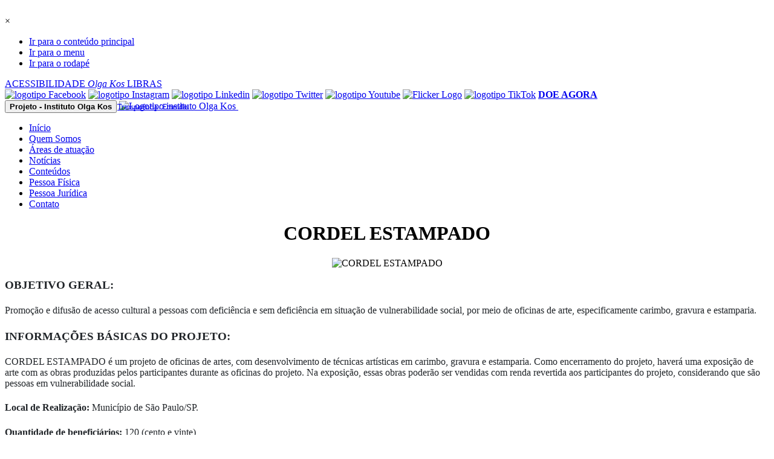

--- FILE ---
content_type: text/html; charset=UTF-8
request_url: https://institutoolgakos.org.br/projeto/view/141
body_size: 262249
content:
 <!doctype html>
<html lang="pt-br">

<head>
    <meta charset="utf-8">
    <meta name="viewport" content="width=device-width, initial-scale=1, shrink-to-fit=no">
    <meta name="description" content="">
    <meta name="author" content="">

    <!-- Google Tag Manager -->
    <script>
        (function(w, d, s, l, i) {
            w[l] = w[l] || [];
            w[l].push({
                'gtm.start': new Date().getTime(),
                event: 'gtm.js'
            });
            var f = d.getElementsByTagName(s)[0],
                j = d.createElement(s),
                dl = l != 'dataLayer' ? '&l=' + l : '';
            j.async = true;
            j.src =
                'https://www.googletagmanager.com/gtm.js?id=' + i + dl;
            f.parentNode.insertBefore(j, f);
        })(window, document, 'script', 'dataLayer', 'GTM-W8Q5BC6');
    </script>
    <!-- End Google Tag Manager -->

    <link rel="icon" href="https://institutoolgakos.org.br/assets/img/logo/favicon.png">

    <title>Instituto Olga Kos • IOK</title>

    <link href="https://institutoolgakos.org.br/assets/css/bootstrap.min.css" rel="stylesheet">
    <!-- Main -->
    <link href="https://institutoolgakos.org.br/assets/css/product.css" rel="stylesheet">
    <link href="https://institutoolgakos.org.br/assets/css/blog.css" rel="stylesheet">
    <script src="https://kit.fontawesome.com/1f92c83ed9.js" crossorigin="anonymous"></script>
    <!-- Modal da foto com zoom inicio -->
    <div class="zoom">
        <div class="zoom-content">
            <img src="" id="content-img">
        </div>
        <span id="bt_close">&times;</span>
    </div>
    <!-- Modal da foto com zoom final -->
</head>

<body>

    <!-- Google Tag Manager (noscript) -->
    <noscript><iframe src="https://www.googletagmanager.com/ns.html?id=GTM-W8Q5BC6" height="0" width="0" class="gTag">Projeto - Instituto Olga Kos</iframe></noscript>
    <!-- End Google Tag Manager (noscript) --><nav id="accessibility">
    <div id="WzTtDiV" class="div-invisivel"></div>
    <div class="container">
        <div class="row">
            <div class="col-md-12">
                <ul class="list-inline text-center nav-accessibility focus_div">
                    <li class="item-list"> <a href="#content" accesskey="1">Ir para o conte&uacute;do principal</a></li>
                    <li class="item-list"> <a href="#navbarSupportedContent" accesskey="2">Ir para o menu</a></li>
                    <li class="item-list"> <a href="#footer" accesskey="3">Ir para o rodap&eacute;</a></li>
                </ul>
            </div>
        </div>
    </div>
</nav>

<header class="bg-light">
    <div class="hidden-xs">
        <div class="row firt-menu justify-content">
            <div class="col-7 p-0">
                <a title="Ir para página acessibilidade" class="social-btn" href="https://institutoolgakos.org.br/acessibilidade/#acessibilidade">ACESSIBILIDADE <i class="fas fa-universal-access"> <span class="hidden">Olga Kos</span> </i></a>
                <a title="Ir para página libras" class="social-btn" href="https://institutoolgakos.org.br/acessibilidade/libras/#libras">LIBRAS <i class="fas fa-sign-language"></i></a>
            </div>
            <div class="col-5 mt-2 text-right">
                <a title="Ir para Facebook" href="https://pt-br.facebook.com/institutoolgakos" class="social-btn"><img src="https://institutoolgakos.org.br/assets/img/icones/5279111_network_fb_social media_facebook_facebook logo_icon.png" alt="logotipo Facebook" width="20px"></a>
                <a title="Ir para Instagram" href="https://www.instagram.com/institutoolgakos/" class="social-btn"><img src="https://institutoolgakos.org.br/assets/img/icones/1161954_instagram_icon.png" alt="logotipo Instagram" width="25px"></a>
                <a href="https://br.linkedin.com/company/instituto-olga-kos" class="social-btn"><img src="https://institutoolgakos.org.br/assets/img/icones/5279114_linkedin_network_social network_linkedin logo_icon.png" alt="logotipo Linkedin" width="20px"></a>
                <a title="Ir para Twitter" href="https://twitter.com/inst_olgakos" class="social-btn"><img src="https://institutoolgakos.org.br/assets/img/icones/logo X.png" alt="logotipo Twitter" width="20px"></a>
                <a title="Ir para Youtube" href="https://www.youtube.com/user/institutoolgakos" class="social-btn"><img src="https://institutoolgakos.org.br/assets/img/icones/5279120_play_video_youtube_youtuble logo_icon.png" alt="logotipo Youtube" width="20px"></a>
                <a title="Ir para Flicker" href="https://linktr.ee/InstitutoOlgaKos" class="social-btn"><img src="https://institutoolgakos.org.br/assets/img/icones/flicker.png" alt="Flicker Logo" width="20px"></a>
                <a title="Ir para Tiktok" href="https://www.tiktok.com/@institutoolgakos_?is_from_webapp=1&sender_device=pc" class="social-btn"><img src="https://institutoolgakos.org.br/assets/img/icones/tiktok-icon.png" alt="logotipo TikTok" width="20px"></a>
                <a href="https://www.evoe.cc/parceiro/instituto-olga-kos-doacao/bem-vindo" title="Link para Doe Agora" class="btn-apoie"><b>DOE AGORA</b></a>
            </div>
        </div>
    </div>
    <nav class="navbar navbar-expand-lg navbar-light align-items-center">
        <button class="navbar-toggler" type="button" data-toggle="collapse" data-target="#navbarSupportedContent" aria-controls="navbarSupportedContent" aria-expanded="false" aria-label="Menu de navegação">
            <span class="navbar-toggler-icon"><b class="sr-only">Projeto - Instituto Olga Kos</b></span>
        </button>
        <a class="navbar-brand" href="https://institutoolgakos.org.br/#inicio" accesskey="h">
            <img src="https://institutoolgakos.org.br/assets/img/logo/logo-iok-400.png" width="40%" alt="Logotipo instituto Olga Kos">
        </a>
        <a href="https://institutoolgakos.org.br/transparencia" class="btn btn-primary" style="margin-left: -200px; font-size:12px;" title="Ir para página de transparência">Transparência / Emendas</a>
        <div class="collapse navbar-collapse font-menu justify-content-end" id="navbarSupportedContent">
            <ul class="navbar-nav" aria-hidden="false">
                <li class="nav-item">
                    <a title="Ir para página Inicial" class="nav-link header-effect" href="https://institutoolgakos.org.br/">Início</a>
                </li>
                <li class="nav-item">
                    <a title="Ir para página sobre nós" class="nav-link header-effect" href="https://institutoolgakos.org.br/sobre-nos">Quem Somos</a>
                </li>
                <li class="nav-item">
                    <a title="Ir para página áreas de atuação" class="nav-link header-effect" href="https://institutoolgakos.org.br/atuacao">Áreas de atuação</a>
                </li>
                <li class="nav-item">
                    <a title="Ir para página notícias" class="nav-link header-effect" href="https://institutoolgakos.org.br/noticia">Notícias</a>
                </li>
                <li class="nav-item">
                    <a title="Ir para página conteúdos para download" class="nav-link header-effect" href="https://institutoolgakos.org.br/conteudo">Conteúdos</a>
                </li>
                <li class="nav-item">
                    <a title="Ir para página doar como pessoa física" class="nav-link header-effect" href="https://institutoolgakos.org.br/pessoafisica">Pessoa Física</a>
                </li>
                <li class="nav-item">
                    <a title="Ir para página doar como pessoa jurídica" class="nav-link header-effect" href="https://institutoolgakos.org.br/captacao">Pessoa Jurídica</a>
                </li>
                <li class="nav-item">
                    <a title="Ir para página contato" class="nav-link header-effect" href="https://institutoolgakos.org.br/contato">Contato</a>
                </li>
            </ul>
        </div>
    </nav>
</header>
<script>
    let focus = document.querySelector('.focus_div');

    document.addEventListener('keydown', function(e) {
        if (e.key === "Tab") {
            focus.style.display = "block";
        }
    })
</script><div class="container mt-5" id="content">
    <div class="jumbotron p-3 text-primary bg-light">
        <div class="col-md-12 px-0">
            <center>
                <h1 class="titulo-projeto-view">CORDEL ESTAMPADO</h1>
                <img src="https://institutoolgakos.org.br/assets/img/projeto/Banner_Site_512px_512px_CORDEL ESTAMPADO.jpg" class="img-capa shadow" width="50%" alt="CORDEL ESTAMPADO">
            </center>
        </div>
    </div>
</div>
<div role="main" class="container">
    <div class="row">
        <div class="col-md-12 blog-main">
            <div class="blog-post">
                <p style="margin-right: 0px; margin-bottom: 0px; margin-left: 0px; color: rgb(33, 37, 41); font-family: Frutiger, -apple-system, BlinkMacSystemFont, " segoe="" ui",="" roboto,="" "helvetica="" neue",="" arial,="" sans-serif;="" font-size:="" 18px;="" background-color:="" rgb(255,="" 255,="" 255);"=""><span>﻿</span><span style="font-size: 14pt;"><span style="font-weight: 600;">OBJETIVO GERAL: </span></span></p><p style="margin: 1.4em 0px 0px; color: rgb(33, 37, 41); font-family: Frutiger, -apple-system, BlinkMacSystemFont, " segoe="" ui",="" roboto,="" "helvetica="" neue",="" arial,="" sans-serif;="" font-size:="" 18px;="" background-color:="" rgb(255,="" 255,="" 255);"="">Promoção e difusão de acesso cultural a pessoas com deficiência e sem deficiência em situação de vulnerabilidade social, por meio de oficinas de arte, especificamente carimbo, gravura e estamparia.</p><p style="margin: 1.4em 0px 0px; color: rgb(33, 37, 41); font-family: Frutiger, -apple-system, BlinkMacSystemFont, " segoe="" ui",="" roboto,="" "helvetica="" neue",="" arial,="" sans-serif;="" font-size:="" 18px;="" background-color:="" rgb(255,="" 255,="" 255);"=""><span style="font-weight: 600; font-size: 14pt;">INFORMAÇÕES BÁSICAS DO PROJETO: </span></p><p style="margin: 1.4em 0px 0px; color: rgb(33, 37, 41); font-family: Frutiger, -apple-system, BlinkMacSystemFont, " segoe="" ui",="" roboto,="" "helvetica="" neue",="" arial,="" sans-serif;="" font-size:="" 18px;="" background-color:="" rgb(255,="" 255,="" 255);"="">CORDEL ESTAMPADO é um projeto de oficinas de artes, com desenvolvimento de técnicas artísticas em carimbo, gravura e estamparia. Como encerramento do projeto, haverá uma exposição de arte com as obras produzidas pelos participantes durante as oficinas do projeto. Na exposição, essas obras poderão ser vendidas com renda revertida aos participantes do projeto, considerando que são pessoas em vulnerabilidade social.</p><p style="margin: 1.4em 0px 0px; color: rgb(33, 37, 41); font-family: Frutiger, -apple-system, BlinkMacSystemFont, " segoe="" ui",="" roboto,="" "helvetica="" neue",="" arial,="" sans-serif;="" font-size:="" 18px;="" background-color:="" rgb(255,="" 255,="" 255);"=""><span style="font-size: 1rem; font-weight: 600;">Local de Realização:</span><span style="font-size: 1rem;"> Município de São Paulo/SP.</span><br></p><p style="margin: 1.4em 0px 0px; color: rgb(33, 37, 41); font-family: Frutiger, -apple-system, BlinkMacSystemFont, " segoe="" ui",="" roboto,="" "helvetica="" neue",="" arial,="" sans-serif;="" font-size:="" 18px;="" background-color:="" rgb(255,="" 255,="" 255);"=""><span style="font-weight: 600;">Quantidade de beneficiários:</span> 120 (cento e vinte)</p><p style="margin: 1.4em 0px 0px; color: rgb(33, 37, 41); font-family: Frutiger, -apple-system, BlinkMacSystemFont, " segoe="" ui",="" roboto,="" "helvetica="" neue",="" arial,="" sans-serif;="" font-size:="" 18px;="" background-color:="" rgb(255,="" 255,="" 255);"=""><span style="font-weight: 600;">Público Alvo:</span> Pessoas com e sem deficiência ou/em situação de vulnerabilidade social.</p><p style="margin: 1.4em 0px 0px; color: rgb(33, 37, 41); font-family: Frutiger, -apple-system, BlinkMacSystemFont, " segoe="" ui",="" roboto,="" "helvetica="" neue",="" arial,="" sans-serif;="" font-size:="" 18px;="" background-color:="" rgb(255,="" 255,="" 255);"=""><span style="font-weight: 600;">Faixa Etária</span>: A partir de 06 anos.</p><p style="margin: 1.4em 0px 0px; color: rgb(33, 37, 41); font-family: Frutiger, -apple-system, BlinkMacSystemFont, " segoe="" ui",="" roboto,="" "helvetica="" neue",="" arial,="" sans-serif;="" font-size:="" 18px;="" background-color:="" rgb(255,="" 255,="" 255);"=""><span style="font-weight: 600;">Vigência: Abr/22 a Mar/23</span><br></p><p style="margin: 1.4em 0px 0px; color: rgb(33, 37, 41); font-family: Frutiger, -apple-system, BlinkMacSystemFont, " segoe="" ui",="" roboto,="" "helvetica="" neue",="" arial,="" sans-serif;="" font-size:="" 18px;="" background-color:="" rgb(255,="" 255,="" 255);"=""><b>GRADE DE HORÁRIOS:</b></p><p style="margin: 1.4em 0px 0px; color: rgb(33, 37, 41); font-family: Frutiger, -apple-system, BlinkMacSystemFont, " segoe="" ui",="" roboto,="" "helvetica="" neue",="" arial,="" sans-serif;="" font-size:="" 18px;="" background-color:="" rgb(255,="" 255,="" 255);"=""><img src="[data-uri]" data-filename="cordel.jpg" style="width: 50%;"><b><br></b></p><p style="margin: 1.4em 0px 0px;" segoe="" ui",="" roboto,="" "helvetica="" neue",="" arial,="" sans-serif;="" font-size:="" 18px;="" background-color:="" rgb(255,="" 255,="" 255);"=""><font color="#000000"><b>REALIZAÇÃO</b></font></p><p style="margin: 1.4em 0px 0px;" segoe="" ui",="" roboto,="" "helvetica="" neue",="" arial,="" sans-serif;="" font-size:="" 18px;="" background-color:="" rgb(255,="" 255,="" 255);"=""><img src="[data-uri]" style="width: 150px;" data-filename="Banner_Logos_150px_150px_PESQUISA COLABORATIVA-1.jpg"><font color="#000000"><b><br></b></font></p>            </div>
        </div>
    </div>

                <div class="row mb-5">
            <div class="col-md-12">
                <center>
                    <a href="https://institutoolgakos.org.br/assets/pdf/projeto/08 - QUADRO.pdf" class="btn btn-primary w-75">08 - QUADRO.pdf</a>
                </center>
            </div>
        </div>
            <div class="row mb-5">
            <div class="col-md-12">
                <center>
                    <a href="https://institutoolgakos.org.br/assets/pdf/projeto/8. Planejamento do Projeto_Cordel Estampado.PDF" class="btn btn-primary w-75">8. Planejamento do Projeto_Cordel Estampado.PDF</a>
                </center>
            </div>
        </div>
            <div class="row mb-5">
            <div class="col-md-12">
                <center>
                    <a href="https://institutoolgakos.org.br/assets/pdf/projeto/07 - Termo de Fomento - Cordel Estampado.pdf" class="btn btn-primary w-75">07 - Termo de Fomento - Cordel Estampado.pdf</a>
                </center>
            </div>
        </div>
            <div class="row mb-5">
        <div class="col-md-12">
            <center>
                <a title="Ir para página Transparência" href="https://institutoolgakos.org.br/transparencia" class="txs-20 btn btn-primary w-75">Transparência</a>
            </center>
        </div>
    </div>
        <div class="row mb-5">
        <div class="col-md-12">
            <center>
                <a title="Visualizar relação nominal" href="https://institutoolgakos.org.br/../assets/downloads/dados_transparencia/e40eb0372e0902ff4bc51b6588be51c2.pdf" class="txs-20 btn btn-primary w-75">Relação Nominal</a>
            </center>
        </div>
    </div><footer class="container py-5" id="footer">
    <div class="row justify-content-xs-center justify-content-sm-center">
        <div class="col-md-3 col-sm-12">
            <div class="cpa">
                <div class="titulo-footer text-muted">
                    SITE ACESSÍVEL
                </div>
                <a class="sa sab mt-2" href="http://selodigital.imprensaoficial.com.br/validacao/SMPED/0116fa0eb1878b8fda" target="_blank">
                    <img src="https://institutoolgakos.org.br/assets/img/sa1.svg" height="100" alt="Este sitio possui um selo de acessibilidade digital.">
                    <div class="st">
                        <div>Selo de Acessibilidade Digital</div>Nº do Selo: 2025-SAD/002<br>Validade: 03/02/2027<br>Clique para mais informações
                    </div>
                </a>
            </div>
        </div>
        <div class="col-md-9 col-sm-12">
            <div class="row cpa">
                <div class="col-md-12 col-xs-12">
                <div class="titulo-footer text-muted">
                    PARCERIAS
                </div>
                </div>
                <div class="col-md-4 col-xs-12">
                    <center>
                        <a title="link para site do Agendor" href="https://www.agendor.com.br/"><img src="https://institutoolgakos.org.br/assets/img/conteudo/agendor.svg" width="100%" alt="Logotipo Agendor, um CRM parceiro do IOK, logo escrita agendor na cor azul."></a>
                    </center>
                </div>
                <div class="col-md-7 col-xs-12">
                    <center>
                        <a title="link para site ABCD" href="https://www.gov.br/abcd/pt-br"><img src="https://institutoolgakos.org.br/assets/img/conteudo/abcd.svg" width="100%" alt="Logotipo ABCD, há quatro bolinhas cada uma com cor difente, laranja, amarela, preta, azul, e verde. e uma frase autoridade brasileira de controle de dopagem"></a>
                    </center>
                </div>
            </div>
        </div>
    </div>
    <div class="row justify-content-xs-center justify-content-sm-center mt-5">
        <!-- <div class="col-xs-12 col-md">

        </div> -->
        <div class="col-xs-12 col-md">
            <div class="titulo-footer">
                <a href="https://institutoolgakos.org.br/">INSTITUCIONAL</a>
            </div>
            <ul class="list-unstyled text-small">
                <li><a class="text-muted" title="Ir para página sobre o instituto" href="https://institutoolgakos.org.br/#quem-somos">Sobre o instituto</a></li>
                <li><a class="text-muted" title="Ir para sessão áreas de atuação" href="https://institutoolgakos.org.br/#area-atuacao">Ver áreas de atuação</a></li>
                <li><a class="text-muted" title="Ir para página IOK em números" href="https://institutoolgakos.org.br/#iok-em-numeros">IOK em números</a></li>
                <li><a class="text-muted" title="Ir para página acontece" href="https://institutoolgakos.org.br/#acontece">Acontece</a></li>
                <li><a class="text-muted" title="Ir para página contato" href="https://institutoolgakos.org.br/contato">Contato</a></li>
                <li class="text-muted"><a class="text-muted" title="Ir para site de pesquisas IOK" href="https://pesquisa.institutoolgakos.org.br/">Site de Pesquisa <span class="badge badge-pill badge-primary">Confira</span></a></li>
            </ul>
        </div>
        <div class="col-xs-6 col-md">
            <div class="titulo-footer">
                QUEM SOMOS
            </div>
            <ul class="list-unstyled text-small">
                <li><a class="text-muted" title="Ir para página Sobre nós" href="https://institutoolgakos.org.br/sobre-nos">Sobre nós</a></li>
                <li><a class="text-muted" title="Ir para página Código de ética" href="https://institutoolgakos.org.br/codigo-etica">Código de ética</a></li>
                <li><a class="text-muted" title="Ir para página Transparência" href="https://institutoolgakos.org.br/transparencia">Transparência</a></li>
                <li><a class="text-muted" title="Ir para página Prêmios" href="https://institutoolgakos.org.br/premios">Prêmios</a></li>
                <li><a class="text-muted" title="Ir para página Leis de incentivo" href="https://institutoolgakos.org.br/incentivo">Leis de incentivo</a></li>
            </ul>
        </div>
        <div class="col-xs-6 col-md">
            <div class="titulo-footer">
                ATUAÇÃO
            </div>
            <ul class="list-unstyled text-small">
                <li><a class="text-muted" title="Ir para página Cultura" href="https://institutoolgakos.org.br/cultura">Cultura</a></li>
                <li><a class="text-muted" title="Ir para página Esporte" href="https://institutoolgakos.org.br/esporte">Esporte</a></li>
                <li><a class="text-muted" title="Ir para página Pesquisa" href="https://institutoolgakos.org.br/pesquisa">Pesquisa</a></li>
                <li><a class="text-muted" title="Ir para página de instância" href="https://institutoolgakos.org.br/captacao">Por instância</a></li>
                <li><a class="text-muted" title="Ir para página Locais de Atuação" href="https://institutoolgakos.org.br/locais-de-atuacao">Locais de Atuação</a></li>
            </ul>
        </div>
        <div class="col-xs-6 col-md">
            <div class="titulo-footer">
                CONTEÚDOS
            </div>
            <ul class="list-unstyled text-small">
                <li><a class="text-muted" title="Ver Audiodescrição na página conteúdo" href="https://institutoolgakos.org.br/conteudo#audiodesc">Audiodescrição</a></li>
                <li><a class="text-muted" title="Ver Brochuras na página conteúdo" href="https://institutoolgakos.org.br/conteudo#brochuras">Brochuras</a></li>
                <li><a class="text-muted" title="Ver Cartilhas & Textos na página conteúdo" href="https://institutoolgakos.org.br/conteudo#cartilhas">Cartilhas & Textos</a></li>
                <li><a class="text-muted" title="Ver Relatórios dos projetos na página conteúdo" href="https://institutoolgakos.org.br/conteudo#relatorio_projeto">Relatórios dos projetos</a></li>
                <li><a class="text-muted" title="Ver Relatórios anuais na página conteúdo" href="https://institutoolgakos.org.br/conteudo#relatorio_anual">Relatórios anuais</a></li>
            </ul>
        </div>
    </div>
    <div class="row justify-content-xs-center justify-content-sm-center mt-5">
        <div class="col-md-12 col-sm-12">
            <center>
                <img alt="Logotipo do instituto olga kos, de cor vinho" src="https://institutoolgakos.org.br/assets/img/logo/logo-iok-400.png" width="30%" alt="Logo Instituto Olga Kos">
            </center>
        </div>
    </div>
    <div class="row social-footer">
        <div class="col-md-12 col-sm-12 text-center">
            <a title="Ir para Facebook" href="https://pt-br.facebook.com/institutoolgakos" class="social-btn btn-footer"><img src="https://institutoolgakos.org.br/assets/img/icones/5279111_network_fb_social media_facebook_facebook logo_icon.png" alt="Logotipo Facebook" width="30px"></a>
            <a title="Ir para Instagram" href="https://www.instagram.com/institutoolgakos/" class="social-btn btn-footer"><img src="https://institutoolgakos.org.br/assets/img/icones/1161954_instagram_icon.png" alt="Logotipo Instagram" width="35px"></a>
            <a title="Ir para Linkedin" href="https://br.linkedin.com/company/instituto-olga-kos" class="social-btn btn-footer"><img src="https://institutoolgakos.org.br/assets/img/icones/5279114_linkedin_network_social network_linkedin logo_icon.png" alt="Logotipo Linkedin" width="30px"></a>
            <a title="Ir para Twitter" href="https://twitter.com/inst_olgakos" class="social-btn btn-footer"><img src="https://institutoolgakos.org.br/assets/img/icones/logo X.png" alt="Logotipo Twitter" width="30px"></a>
            <a title="Ir para Youtube" href="https://www.youtube.com/user/institutoolgakos" class="social-btn btn-footer"><img src="https://institutoolgakos.org.br/assets/img/icones/5279120_play_video_youtube_youtuble logo_icon.png" alt="Logotipo Youtube" width="30px"></a>
            <a title="Ir para Flicker" href="https://linktr.ee/InstitutoOlgaKos" class="social-btn btn-footer"><img src="https://institutoolgakos.org.br/assets/img/icones/flicker.png" alt="Logotipo Flicker" width="30px"></a>
            <a title="Ir para Tiktok" href="https://www.tiktok.com/@institutoolgakos_?is_from_webapp=1&sender_device=pc" class="social-btn btn-footer"><img src="https://institutoolgakos.org.br/assets/img/icones/tiktok-icon.png" alt="Logotipo TikTok" width="30px"></a>
        </div>
    </div>

</footer>
<footer class="blog-footer">
    <p><b>&copy; 2007-2026 © </b>. Todos os direitos reservados • Por <a title="Link para o site da GWA Informática" href="https://gwainformatica.com.br/">GWA Informática</a>.</p>
</footer><div vw class="enabled">
    <div vw-access-button class="active"></div>
    <div vw-plugin-wrapper>
        <div class="vw-plugin-top-wrapper"></div>
    </div>
</div>
<script src="https://vlibras.gov.br/app/vlibras-plugin.js"></script>
<script src="https://code.jquery.com/jquery-3.3.1.slim.min.js" integrity="sha384-q8i/X+965DzO0rT7abK41JStQIAqVgRVzpbzo5smXKp4YfRvH+8abtTE1Pi6jizo" crossorigin="anonymous"></script>
<script src="https://institutoolgakos.org.br/assets/js/popper.min.js"></script>
<script src="https://institutoolgakos.org.br/assets/js/bootstrap.min.js"></script>
<script src="https://institutoolgakos.org.br/assets/js/holder.min.js"></script>
<script src="https://institutoolgakos.org.br/assets/js/holder.js"></script>
<script src="https://institutoolgakos.org.br/assets/js/vlibras.js"></script>

<!-- Accessibility Code for "institutoolgakos.org.br" -->
<script>
    window.interdeal = {
        "sitekey": "64e252f2f89ee6f3abbab339dc9ae6bb",
        "Position": "Left",
        "Menulang": "PT",
        "domains": {
            "js": "https://cdn.equalweb.com/",
            "acc": "https://access.equalweb.com/"
        },
        "btnStyle": {
            "vPosition": [
                "20%",
                null
            ],
            "scale": [
                "0.6",
                "0.6"
            ],
            "color": {
                "main": "#770001",
                "second": ""
            },
            "icon": {
                "type": 1,
                "shape": "circle",
                "outline": false
            }
        }
    };
    (function(doc, head, body) {
        var coreCall = doc.createElement('script');
        coreCall.src = 'https://cdn.equalweb.com/core/4.4.1/accessibility.js';
        coreCall.defer = true;
        coreCall.integrity = 'sha512-tq2wb4PBHqpUqBTfTG32Sl7oexERId9xGHX2O3yF91IYLII2OwM1gJVBXGbEPaLmfSQrIE+uAOzNOuEUZHHM+g==';
        coreCall.crossOrigin = 'anonymous';
        coreCall.setAttribute('data-cfasync', true);
        body ? body.appendChild(coreCall) : head.appendChild(coreCall);
    })(document, document.head, document.body);
</script>

<noscript>Your browser does not support JavaScript!</noscript>
</body>

</html>